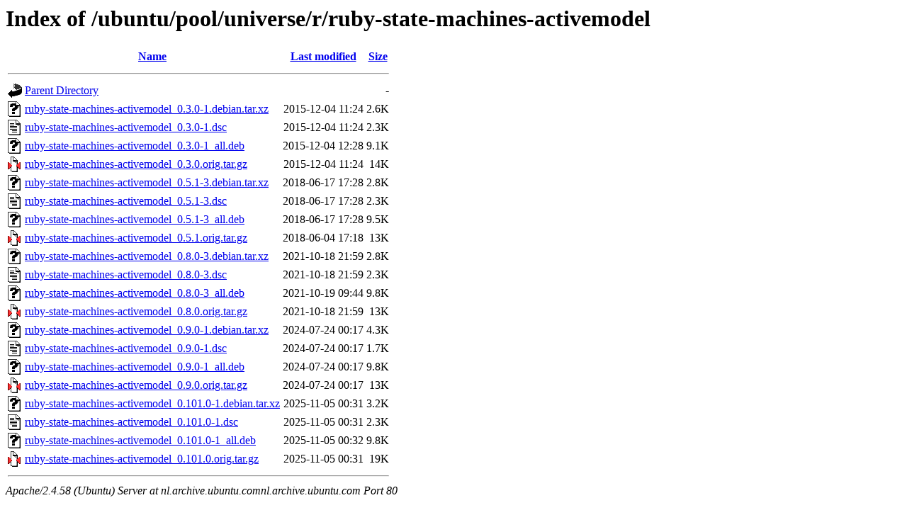

--- FILE ---
content_type: text/html;charset=UTF-8
request_url: http://nl.archive.ubuntu.comnl.archive.ubuntu.com/ubuntu/pool/universe/r/ruby-state-machines-activemodel/
body_size: 864
content:
<!DOCTYPE HTML PUBLIC "-//W3C//DTD HTML 3.2 Final//EN">
<html>
 <head>
  <title>Index of /ubuntu/pool/universe/r/ruby-state-machines-activemodel</title>
 </head>
 <body>
<h1>Index of /ubuntu/pool/universe/r/ruby-state-machines-activemodel</h1>
  <table>
   <tr><th valign="top"><img src="/icons/blank.gif" alt="[ICO]"></th><th><a href="?C=N;O=D">Name</a></th><th><a href="?C=M;O=A">Last modified</a></th><th><a href="?C=S;O=A">Size</a></th></tr>
   <tr><th colspan="4"><hr></th></tr>
<tr><td valign="top"><img src="/icons/back.gif" alt="[PARENTDIR]"></td><td><a href="/ubuntu/pool/universe/r/">Parent Directory</a></td><td>&nbsp;</td><td align="right">  - </td></tr>
<tr><td valign="top"><img src="/icons/unknown.gif" alt="[   ]"></td><td><a href="ruby-state-machines-activemodel_0.3.0-1.debian.tar.xz">ruby-state-machines-activemodel_0.3.0-1.debian.tar.xz</a></td><td align="right">2015-12-04 11:24  </td><td align="right">2.6K</td></tr>
<tr><td valign="top"><img src="/icons/text.gif" alt="[TXT]"></td><td><a href="ruby-state-machines-activemodel_0.3.0-1.dsc">ruby-state-machines-activemodel_0.3.0-1.dsc</a></td><td align="right">2015-12-04 11:24  </td><td align="right">2.3K</td></tr>
<tr><td valign="top"><img src="/icons/unknown.gif" alt="[   ]"></td><td><a href="ruby-state-machines-activemodel_0.3.0-1_all.deb">ruby-state-machines-activemodel_0.3.0-1_all.deb</a></td><td align="right">2015-12-04 12:28  </td><td align="right">9.1K</td></tr>
<tr><td valign="top"><img src="/icons/compressed.gif" alt="[   ]"></td><td><a href="ruby-state-machines-activemodel_0.3.0.orig.tar.gz">ruby-state-machines-activemodel_0.3.0.orig.tar.gz</a></td><td align="right">2015-12-04 11:24  </td><td align="right"> 14K</td></tr>
<tr><td valign="top"><img src="/icons/unknown.gif" alt="[   ]"></td><td><a href="ruby-state-machines-activemodel_0.5.1-3.debian.tar.xz">ruby-state-machines-activemodel_0.5.1-3.debian.tar.xz</a></td><td align="right">2018-06-17 17:28  </td><td align="right">2.8K</td></tr>
<tr><td valign="top"><img src="/icons/text.gif" alt="[TXT]"></td><td><a href="ruby-state-machines-activemodel_0.5.1-3.dsc">ruby-state-machines-activemodel_0.5.1-3.dsc</a></td><td align="right">2018-06-17 17:28  </td><td align="right">2.3K</td></tr>
<tr><td valign="top"><img src="/icons/unknown.gif" alt="[   ]"></td><td><a href="ruby-state-machines-activemodel_0.5.1-3_all.deb">ruby-state-machines-activemodel_0.5.1-3_all.deb</a></td><td align="right">2018-06-17 17:28  </td><td align="right">9.5K</td></tr>
<tr><td valign="top"><img src="/icons/compressed.gif" alt="[   ]"></td><td><a href="ruby-state-machines-activemodel_0.5.1.orig.tar.gz">ruby-state-machines-activemodel_0.5.1.orig.tar.gz</a></td><td align="right">2018-06-04 17:18  </td><td align="right"> 13K</td></tr>
<tr><td valign="top"><img src="/icons/unknown.gif" alt="[   ]"></td><td><a href="ruby-state-machines-activemodel_0.8.0-3.debian.tar.xz">ruby-state-machines-activemodel_0.8.0-3.debian.tar.xz</a></td><td align="right">2021-10-18 21:59  </td><td align="right">2.8K</td></tr>
<tr><td valign="top"><img src="/icons/text.gif" alt="[TXT]"></td><td><a href="ruby-state-machines-activemodel_0.8.0-3.dsc">ruby-state-machines-activemodel_0.8.0-3.dsc</a></td><td align="right">2021-10-18 21:59  </td><td align="right">2.3K</td></tr>
<tr><td valign="top"><img src="/icons/unknown.gif" alt="[   ]"></td><td><a href="ruby-state-machines-activemodel_0.8.0-3_all.deb">ruby-state-machines-activemodel_0.8.0-3_all.deb</a></td><td align="right">2021-10-19 09:44  </td><td align="right">9.8K</td></tr>
<tr><td valign="top"><img src="/icons/compressed.gif" alt="[   ]"></td><td><a href="ruby-state-machines-activemodel_0.8.0.orig.tar.gz">ruby-state-machines-activemodel_0.8.0.orig.tar.gz</a></td><td align="right">2021-10-18 21:59  </td><td align="right"> 13K</td></tr>
<tr><td valign="top"><img src="/icons/unknown.gif" alt="[   ]"></td><td><a href="ruby-state-machines-activemodel_0.9.0-1.debian.tar.xz">ruby-state-machines-activemodel_0.9.0-1.debian.tar.xz</a></td><td align="right">2024-07-24 00:17  </td><td align="right">4.3K</td></tr>
<tr><td valign="top"><img src="/icons/text.gif" alt="[TXT]"></td><td><a href="ruby-state-machines-activemodel_0.9.0-1.dsc">ruby-state-machines-activemodel_0.9.0-1.dsc</a></td><td align="right">2024-07-24 00:17  </td><td align="right">1.7K</td></tr>
<tr><td valign="top"><img src="/icons/unknown.gif" alt="[   ]"></td><td><a href="ruby-state-machines-activemodel_0.9.0-1_all.deb">ruby-state-machines-activemodel_0.9.0-1_all.deb</a></td><td align="right">2024-07-24 00:17  </td><td align="right">9.8K</td></tr>
<tr><td valign="top"><img src="/icons/compressed.gif" alt="[   ]"></td><td><a href="ruby-state-machines-activemodel_0.9.0.orig.tar.gz">ruby-state-machines-activemodel_0.9.0.orig.tar.gz</a></td><td align="right">2024-07-24 00:17  </td><td align="right"> 13K</td></tr>
<tr><td valign="top"><img src="/icons/unknown.gif" alt="[   ]"></td><td><a href="ruby-state-machines-activemodel_0.101.0-1.debian.tar.xz">ruby-state-machines-activemodel_0.101.0-1.debian.tar.xz</a></td><td align="right">2025-11-05 00:31  </td><td align="right">3.2K</td></tr>
<tr><td valign="top"><img src="/icons/text.gif" alt="[TXT]"></td><td><a href="ruby-state-machines-activemodel_0.101.0-1.dsc">ruby-state-machines-activemodel_0.101.0-1.dsc</a></td><td align="right">2025-11-05 00:31  </td><td align="right">2.3K</td></tr>
<tr><td valign="top"><img src="/icons/unknown.gif" alt="[   ]"></td><td><a href="ruby-state-machines-activemodel_0.101.0-1_all.deb">ruby-state-machines-activemodel_0.101.0-1_all.deb</a></td><td align="right">2025-11-05 00:32  </td><td align="right">9.8K</td></tr>
<tr><td valign="top"><img src="/icons/compressed.gif" alt="[   ]"></td><td><a href="ruby-state-machines-activemodel_0.101.0.orig.tar.gz">ruby-state-machines-activemodel_0.101.0.orig.tar.gz</a></td><td align="right">2025-11-05 00:31  </td><td align="right"> 19K</td></tr>
   <tr><th colspan="4"><hr></th></tr>
</table>
<address>Apache/2.4.58 (Ubuntu) Server at nl.archive.ubuntu.comnl.archive.ubuntu.com Port 80</address>
</body></html>
